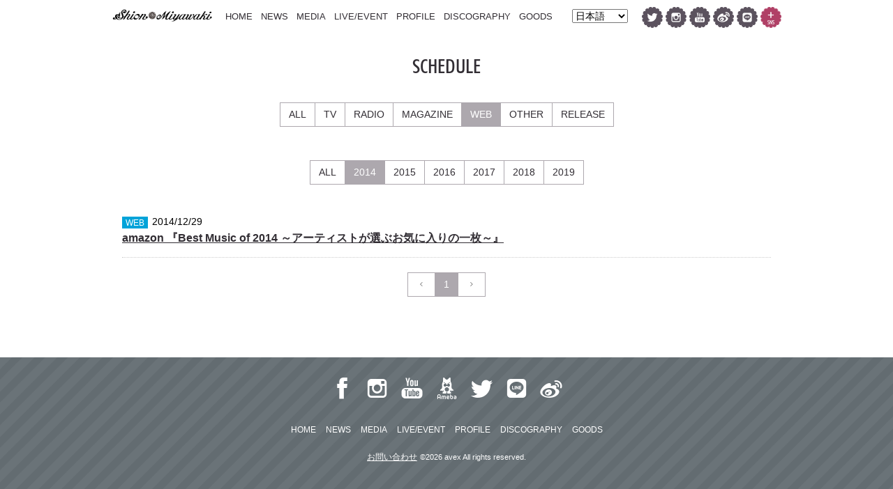

--- FILE ---
content_type: text/html; charset=UTF-8
request_url: https://www.shion.tv/schedule/?c=5&year=2014&page=1
body_size: 10081
content:
<!doctype html>
<html lang="ja" class="pc">
<head>
<meta charset="UTF-8">
<title>宮脇詩音（みやわきしおん）オフィシャルサイト</title>
<meta http-equiv="x-ua-compatible" content="ie=edge">
<meta name="viewport" content="width=device-width, initial-scale=1,user-scalable=no,shrink-to-fit=no">
<meta name="keywords" content="宮脇詩音,みやわきしおん,ミヤワキシオン,shion,shionmiyawaki,avex,エイベックス,えいべっくす" />
<meta name="description" content="宮脇詩音（みやわきしおん）オフィシャルサイト。プロフィール、スケジュール、ディスコグラフィーなど。" />
<meta property="og:type" content="website" />
<meta property="og:url" content="http://www.shion.tv/schedule/?c=5&year=2014&page=1" />
<meta property="og:title" content="宮脇詩音（みやわきしおん）オフィシャルサイト">
<meta property="og:image" content="http://shion.tv/images/sns.png">
<meta property="og:site_name" content="宮脇詩音（みやわきしおん）オフィシャルサイト"/>
<meta property="og:description" content="宮脇詩音（みやわきしおん）オフィシャルサイト。プロフィール、スケジュール、ディスコグラフィーなど。"/>
<link rel="stylesheet" href="/common2016/css/screen.css" media="screen">
<script src="/common2016/js/jquery/jquery-2.2.3.js"></script>
<script src="/common2016/js/base.js"></script><script src="/common2016/js/shareSoc.js"></script>
</head>
<body id="top" class="schedule">
<!-- Google Tag Manager -->
<noscript><iframe src="//www.googletagmanager.com/ns.html?id=GTM-MDWX5B"
height="0" width="0" style="display:none;visibility:hidden"></iframe></noscript>
<script>(function(w,d,s,l,i){w[l]=w[l]||[];w[l].push({'gtm.start':
new Date().getTime(),event:'gtm.js'});var f=d.getElementsByTagName(s)[0],
j=d.createElement(s),dl=l!='dataLayer'?'&l='+l:'';j.async=true;j.src=
'//www.googletagmanager.com/gtm.js?id='+i+dl;f.parentNode.insertBefore(j,f);
})(window,document,'script','dataLayer','GTM-MDWX5B');</script>
<!-- End Google Tag Manager --><div id="header">
<div class="header-body">
<div class="site-title"><a href="/"><img src="/common2016/images/logo.png" alt=""></a></div>
<div class="nav nav-menu">
<ul>
<li><a href="/">HOME</a></li>
<li><a href="/news/?page=1">NEWS</a></li>
<li><a href="/schedule/?page=1">MEDIA</a></li>
<li><a href="/live/?year=2026">LIVE/EVENT</a></li>
<li><a href="/profile/">PROFILE</a></li>
<li><a href="/discography/">DISCOGRAPHY</a></li>
<li><a href="/goods/">GOODS</a></li>
</ul>
<!-- / .nav nav-menu --></div>
<div class="nav nav-lang"><select onchange="location.href=value;">
<option value="/" disabled>Language</option>
<option value="/" selected="selected">日本語</option>
<option value="/shion_ct/">繁体字</option>
<option value="/shion_cs/">簡体字</option>
</select></div>

<div class="nav nav-sns">
<ul>
<li><a href="https://twitter.com/shion_miyawaki" target="_blank"><img src="/common2016/images/sns-twitter.png" alt=""></a></li>
<li><a href="https://www.instagram.com/miyawaki_shion/" target="_blank"><img src="/common2016/images/sns-instagram.png" alt=""></a></li>
<li><a href="https://www.youtube.com/channel/UCA3htMIE7QJ8zGFQtjiiF6g" target="_blank"><img src="/common2016/images/sns-youtube.png" alt=""></a></li>
<li><a href="https://weibo.com/u/6003993045" target="_blank"><img src="/common2016/images/sns-weibo.png" alt=""></a></li>
<li><a href="https://line.me/ti/p/%40shion_miyawaki" target="_blank"><img src="/common2016/images/sns-line.png" alt=""></a></li>
<li><div class="nav-sns-btn"><img src="/common2016/images/nav-btn-sns.png" alt=""></div></li>
</ul>

<div class="nav-sns-drawer">
<ul>
<li><a href="https://www.facebook.com/miyawakishion.official" target="_blank"><img src="/common2016/images/sns-facebook.png" alt=""></a></li>
<li><a href="https://ameblo.jp/shion-miyawaki/" target="_blank"><img src="/common2016/images/sns-ameba.png" alt=""></a></li>
</ul>
</div>
<!-- / .nav nav-sns --></div>
<!-- / .header-body --></div>
<!-- / #header --></div><div class="container">
<main>
<article>
<div class="article-title"> SCHEDULE </div>
<div id="contents">
<div class="tab year text-center"><nav><ul class="pagination"><li><a href='http://www.shion.tv/schedule/?c=&year=2014&page=1'/>ALL</a></li><li><a href='http://www.shion.tv/schedule/?c=0&year=2014&page=1'/>TV</a></li><li><a href='http://www.shion.tv/schedule/?c=1&year=2014&page=1'/>RADIO</a></li><li><a href='http://www.shion.tv/schedule/?c=2&year=2014&page=1'/>MAGAZINE</a></li><li class="active"><a href='http://www.shion.tv/schedule/?c=5&year=2014&page=1'/>WEB</a></li><li><a href='http://www.shion.tv/schedule/?c=7&year=2014&page=1'/>OTHER</a></li><li><a href='http://www.shion.tv/schedule/?c=8&year=2014&page=1'/>RELEASE</a></li></ul></nav></div><div class="tab year text-center"><nav><ul class="pagination"><li><a href="http://www.shion.tv/schedule/?c=5&year=&page=1">ALL</a></li><li class="active"><a href="http://www.shion.tv/schedule/?c=5&year=2014&page=1">2014</a></li><li><a href="http://www.shion.tv/schedule/?c=5&year=2015&page=1">2015</a></li><li><a href="http://www.shion.tv/schedule/?c=5&year=2016&page=1">2016</a></li><li><a href="http://www.shion.tv/schedule/?c=5&year=2017&page=1">2017</a></li><li><a href="http://www.shion.tv/schedule/?c=5&year=2018&page=1">2018</a></li><li><a href="http://www.shion.tv/schedule/?c=5&year=2019&page=1">2019</a></li></ul></nav></div><!-- / tab-body / --></div><div>
<dl class="wrap">
<dt>
<span class="icon ctg_web">WEB</span>
<span class="">2014/12/29</span>
</dt>
<dd>
<a href='detail.php?id=1024399'>amazon 『Best Music of 2014 ～アーティストが選ぶお気に入りの一枚～』</a> 
</dd>
</dl>
</div>
<div class="text-center"><nav><ul class="pagination"><li class='disabled'><a href='./?page=1&c=5&year=2014' aria-label='Previous'><span aria-hidden='true' class='icon-arw-left'></span></a></li><li class='active'><a href='./?c=5&year=2014&page=1'>1</a></li><li class='disabled'><a href='./?c=5&year=2014&page=1' aria-label='Next'><span aria-hidden='true' class='icon-arw-right'></span></a></li></ul></nav></div><!-- / #contents --></div>
</article>
</main>
</div>
<footer id="footer" class="text-center">
<div class="footer-body">
<div class="sns text-center">
<li><a href="https://www.facebook.com/miyawakishion.official" target="_blank">
<span class="icon-fb"></span>
</a></li>
<li><a href="https://www.instagram.com/miyawaki_shion/" target="_blank">
<span class="icon-in"></span>
</a></li>
<li><a href="https://www.youtube.com/channel/UCA3htMIE7QJ8zGFQtjiiF6g" target="_blank">
<span class="icon-yt"></span>
</a></li>
<li><a href="https://ameblo.jp/shion-miyawaki/" target="_blank">
<span class="icon-ab"></span>
</a></li>
<li><a href="https://twitter.com/shion_miyawaki" target="_blank">
<span class="icon-tw"></span>
</a></li>
<li><a href="https://line.me/ti/p/%40shion_miyawaki" target="_blank">
<span class="icon-li"></span>
</a></li>
<li><a href="https://weibo.com/u/6003993045" target="_blank">
<span class="icon-we"></span>
</a></li>
</ul>
</div>

<div class="nav text-center">
<ul>
<li><a href="/">HOME</a></li>
<li><a href="/news/?page=1">NEWS</a></li>
<li><a href="/schedule/?page=1">MEDIA</a></li>
<li><a href="/live/?year=2026">LIVE/EVENT</a></li>
<li><a href="/profile/">PROFILE</a></li>
<li><a href="/discography/">DISCOGRAPHY</a></li>
<li><a href="/goods/">GOODS</a></li>
</ul>
</div>


<div class="contact"><a href="http://avexnet.jp/inquiry/" target="_blank">お問い合わせ</a></div>
<div class="copyright">
<script type="text/javascript" src="https://avex.jp/copy/copy.js"></script>
<noscript>
<img src="https://avex.jp/copy/image/copyright.gif" />
</noscript>
<!-- / .copyright --></div>
</div>
</footer>

<div id="nav-popup">
<div class="nav-btn nav-btn-menu">
<img src="/common2016/images/nav-btn-menu.png" alt="" class="popup-menu-trigger open">
<img src="/common2016/images/nav-btn-menu-close.png" alt="" class="popup-menu-trigger close"></div>
<div class="nav-btn nav-btn-sns">
<img src="/common2016/images/nav-btn-sns.png" alt="" class="popup-sns-trigger open">
<img src="/common2016/images/nav-btn-sns-close.png" alt="" class="popup-sns-trigger close"></div>
<div class="nav-popup-menu">
<ul>
<li><a href="/">HOME</a></li>
<li><a href="/news/?page=1">NEWS</a></li>
<li><a href="/schedule/?page=1">MEDIA</a></li>
<li><a href="/live/?year=2026">LIVE/EVENT</a></li>
<li><a href="/profile/">PROFILE</a></li>
<li><a href="/discography/">DISCOGRAPHY</a></li>
<li><a href="/goods/">GOODS</a></li>
</ul>
<div class="nav-popup-lang">
<select onchange="location.href=value;">
<option value="/" disabled>Language</option>
<option value="/" selected="selected">日本語</option>
<option value="/shion_ct/">繁体字</option>
<option value="/shion_cs/">簡体字</option>
</select>
</div>
<!-- / .nav nav-menu --></div>
<div class="nav-popup-sns">
<ul>
<li><a href="https://www.facebook.com/miyawakishion.official" target="_blank"><img src="/common2016/images/sns-facebook.png" alt=""></a></li>
<li><a href="https://www.instagram.com/miyawaki_shion/" target="_blank"><img src="/common2016/images/sns-instagram.png" alt=""></a></li>
<li><a href="https://www.youtube.com/channel/UCA3htMIE7QJ8zGFQtjiiF6g" target="_blank"><img src="/common2016/images/sns-youtube.png" alt=""></a></li>
<li><a href="https://ameblo.jp/shion-miyawaki/" target="_blank"><img src="/common2016/images/sns-ameba.png" alt=""></a></li>
<li><a href="https://twitter.com/shion_miyawaki" target="_blank"><img src="/common2016/images/sns-twitter.png" alt=""></a></li>
<li><a href="https://line.me/ti/p/%40shion_miyawaki" target="_blank"><img src="/common2016/images/sns-line.png" alt=""></a></li>
<li><a href="https://weibo.com/u/6003993045" target="_blank"><img src="/common2016/images/sns-weibo.png" alt=""></a></li>
</ul>
<!-- / .nav nav-sns --></div>
<!-- / #nav-popup --></div>
<div class="global-pagetop"><a href="#top" class="scroll"><span class="icon-arw-top-c"></span></a></div></body>
</html>

--- FILE ---
content_type: text/css
request_url: https://www.shion.tv/common2016/css/screen.css
body_size: -13
content:
@charset "UTF-8";
@import "font.css";
@import "normalize.css";
@import "layout.css";
@import "common.css";
@import "basic.css";


--- FILE ---
content_type: text/javascript
request_url: https://www.shion.tv/common2016/js/base.js
body_size: 1295
content:
/*
--------------------------------------------------
ヘッダー位置
--------------------------------------------------
*/
$(document).ready(function(){
	var nav = jQuery('#header');
	// メニューのtop座標を取得する
	//var offsetTop = nav.offset().top;
	var offsetTop = 200;
	var floatMenu = function () {
		// スクロール位置がメニューのtop座標を超えたら固定にする
		if (jQuery(window).scrollTop() > offsetTop) {
			nav.addClass('active');
		} else {
			nav.removeClass('active');
		}
	}
	jQuery(window).scroll(floatMenu);
	jQuery('body').bind('touchmove', floatMenu);
});

/*
--------------------------------------------------
メニューの開閉
--------------------------------------------------
*/
$(document).ready(function() {
	$('.popup-menu-trigger').on('click', function() {
    $("body").removeClass('sns-active');
		$("body").toggleClass('menu-active');
		return false;
	});
  $('.popup-sns-trigger').on('click', function() {
    $("body").removeClass('menu-active');
		$("body").toggleClass('sns-active');
		return false;
	});
});
//$(".tr.item1 .td.item1").on('tap', function(){ if( lock_num != 1 ) current_size(1); location.hash = "home";return false;});
/*
--------------------------------------------------
sns メニューの開閉
--------------------------------------------------
*/
$(document).ready(function() {
	$('.nav-sns-btn').on('click', function() {
		$("body").toggleClass('drawer-sns-active');
		return false;
	});
});
/*
--------------------------------------------------
smoothScroll
--------------------------------------------------
*/
$(document).ready(function(){
$(function(){
	
	 $('.scroll').on('click', function() {
	 //$('.scroll').click(function(){
		var speed = 1000;
		var href= $(this).attr("href");
		var target = $(href == "#" || href == "" ? 'html' : href);
		var position = target.offset().top-120;
		$("html, body").stop().animate({scrollTop:position}, speed, "swing", function(){
				$(this).unbind("mousewheel DOMMouseScroll");
			}).bind("mousewheel DOMMouseScroll",function(){
				$(this).queue([]).stop();
				$(this).unbind("mousewheel DOMMouseScroll");
			});
		return false;
	});
	
	});
});


/*
--------------------------------------------------
ページのトップへ戻る
--------------------------------------------------
*/

$(function() {
	var showFlug = false;
	var topBtn = jQuery('.global-pagetop');
	//最初はボタン位置をページ外にする
	topBtn.css('bottom', '-100px');
	var showFlug = false;
	//スクロールが100に達したらボタン表示
	jQuery(window).scroll(function () {
		if (jQuery(this).scrollTop() > 200) {
			if (showFlug == false) {
				showFlug = true;
				topBtn.stop().animate({'bottom':'20px'},200); 
			}
		} else {
			if (showFlug) {
				showFlug = false;
				topBtn.stop().animate({'bottom':'-100px'},200); 
			}
		}
	});
});

/*
--------------------------------------------------
ヒストリーバック
--------------------------------------------------
*/

$(document).ready(function () {
	(function () {
		var ans; //1つ前のページが同一ドメインかどうか
		var bs = false; //unloadイベントが発生したかどうか
		var ref = document.referrer;
		$(window).bind("unload beforeunload", function () {
			bs = true;
		});
		re = new RegExp(location.hostname, "i");
		if (ref.match(re)) {
			ans = true;
		} else {
			ans = false;
		}
		$('.historyback').bind('click', function () {
			var that = this;
			if (ans) {
				history.back();
				setTimeout(function () {
					if (!bs) {
						location.href = $(that).attr("href");
					}
				}, 100);
			} else {
				location.href = $(this).attr("href");
			}
			return false;
		});
	})();
});
/*
--------------------------------------------------
whats new
--------------------------------------------------
*/
function newUp(y, m, d, c) {
  delDay = 7; // 何日後に削除するか
  oldDay = new Date(y + "/" + m + "/" +d);
  newDay = new Date();
  d =(newDay - oldDay) / (1000 * 24 * 3600);
  if(d <= delDay) {
    if(c == "new") document.write('&nbsp;<img src="/common2016/images/ico_new.png" alt="new">');
  }
}

/*
--------------------------------------------------

--------------------------------------------------

$(document).ready(function () {
    $(".group iframe").wrap("<div class=\"iframe-content\" />");

});

$(window).on('load', function(){
$("div.loading").animate({ opacity:0 }, { duration:500, easing:'linear', complete:function(){ 
			$(this).remove();
		}});
});
*/

/*
--------------------------------------------------
--------------------------------------------------
*/
/**/


--- FILE ---
content_type: text/javascript
request_url: https://www.shion.tv/common2016/js/shareSoc.js
body_size: 1068
content:

// share artist
var tweetArtist = '宮脇詩音 #ほしぱ';

// share social graph
function shareSoc(shareTitle, shareInit, shareURL) {
	if (shareURL == undefined) {
		shareURL = location.href;
	}
	var shareArray = shareInit.split(',');
	for (var i = 0; i < shareArray.length; i++) {
		// tweetview.js
		if (shareArray[i] == 'tw') {
			var sTitle = shareTitle + '\ \#' + tweetArtist;
			document.write('\n<a href="https://twitter.com/share?url=' + encodeURIComponent(shareURL) + '" class="twitter-share-button" data-text="' + sTitle + '" data-count="horizontal" data-lang="ja">Tweet</a>');
			var twScript = document.createElement('script');
			twScript.setAttribute('charset', 'UTF-8');
			twScript.setAttribute('type', 'text/javascript');
			twScript.setAttribute('src', 'https://platform.twitter.com/widgets.js');
			document.body.appendChild(twScript);
		} else if (shareArray[i] == 'fs') {
			document.write('\n<a name="fb_share" type="button_count" href="https://www.facebook.com/sharer.php?u=' + shareURL + '&t=' + encodeURIComponent(shareTitle) + '" onclick="var wo = window.open(this.href); return false;">シェア</a>');
			var fsScript = document.createElement('script');
			fsScript.setAttribute('type', 'text/javascript');
			fsScript.setAttribute('src', 'http://static.ak.fbcdn.net/connect.php/js/FB.Share');
			document.body.appendChild(fsScript);
		} else if (shareArray[i] == 'fl') {
			facebooklike(shareURL);
		}  else if (shareArray[i] == 'li') {
      var liScript = document.createElement('script');
			liScript.setAttribute('type', 'text/javascript');
			liScript.setAttribute('src', '//media.line.me/js/line-button.js?v=20140411');
			document.body.appendChild(liScript);
			document.write('\n<span><a href="//line.me/R/msg/text/?' + encodeURIComponent(shareTitle) + '%0A' + encodeURIComponent(shareURL) + '"><img src="//media.line.me/img/button/ja/82x20.png" width="82" height="20" alt="LINEで送る"></a><script type="text/javascript">new media_line_me.LineButton({"pc":false,"lang":"ja","type":"a","text":"' + shareTitle + '","withUrl":true});</script></span>');
			
		} 
	}
}

// artist name, document title, target link
var twartist = '';
var twtitle = '';
var twlink = '';
// method
function tweet(artist, title, link) {
    // get value
    twartist = artist;
    twtitle = title;
    // get link
    if (link != undefined) {
    	twlink = link;
    } else {
    	twlink = location.href;
    }
	// temp pop up window
	var twWindow = window.open('','tweet');
	// create api link
    api = 'http://api.bit.ly/shorten'
        + '?version=2.0.1'
        + '&format=json'
        + '&callback=tweetCallback'
        + '&login=' + bitly_id
        + '&apiKey=' + bitly_key
        + '&longUrl=';
	// create script tag
    var script = document.createElement('script');
    script.setAttribute('type', 'text/javascript');
    script.setAttribute('src',  api + encodeURIComponent(twlink));
    document.body.appendChild(script);
}


// facebook like button
function facebooklike(uri,w,h) {
	var width = !w ? 120 : w;
	var height = !h ? 20 : h;
	var url = 'https://www.facebook.com/plugins/like.php?href=' + encodeURIComponent(uri) + '&amp;layout=button_count&amp;show_faces=false&amp;width=' + width + '&amp;action=like&amp;colorscheme=light&amp;height=' + height;
	document.write('\n<iframe src="' + url + '" scrolling="no" frameborder="0" style="border:none; overflow:hidden; width:' + width + 'px; height:' + height + 'px;" allowTransparency="true"></iframe>');
}



